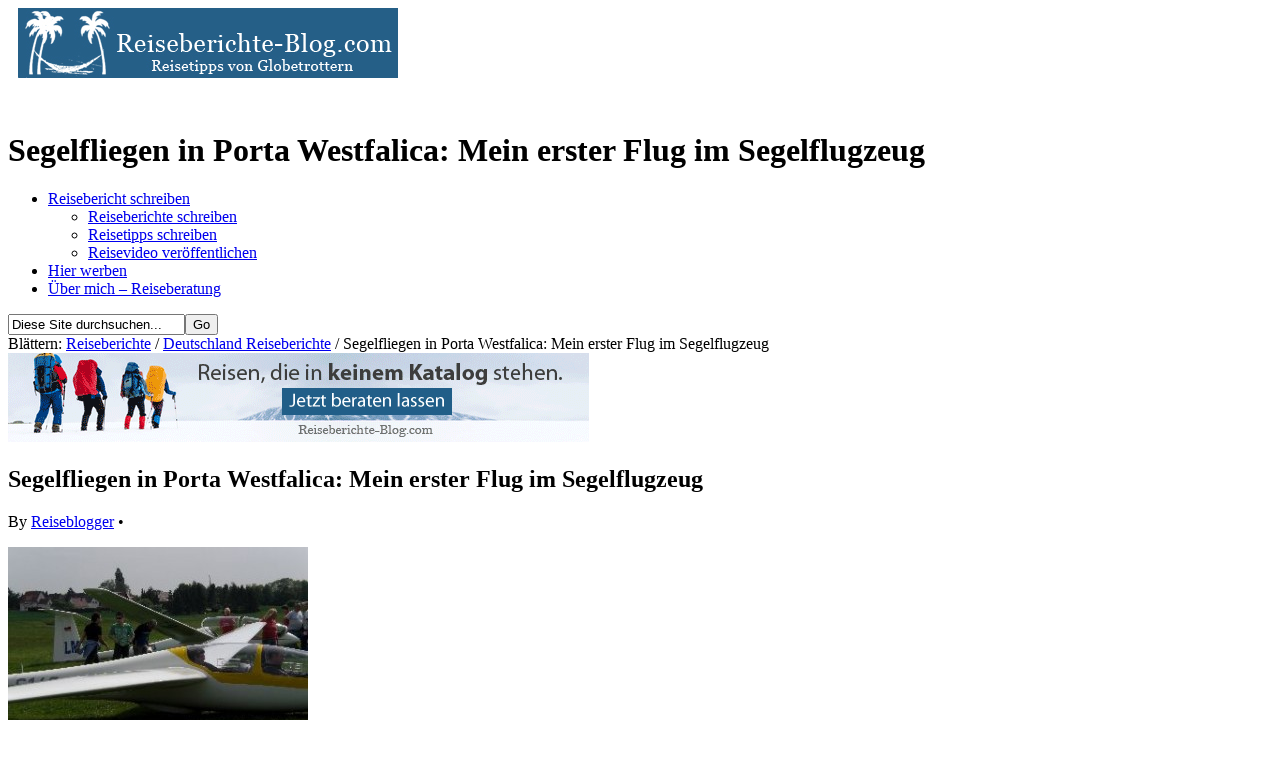

--- FILE ---
content_type: text/html; charset=UTF-8
request_url: http://www.reiseberichte-blog.com/segelfliegen-in-porta-westfalica-mein-erster-flug-im-segelflugzeug/
body_size: 18020
content:
<!DOCTYPE html PUBLIC "-//W3C//DTD XHTML 1.0 Strict//EN" "http://www.w3.org/TR/xhtml1/DTD/xhtml1-strict.dtd">
<html xmlns="http://www.w3.org/1999/xhtml" lang="de">
<head>
	<meta http-equiv="Content-Type" content="text/html; charset=UTF-8" />
		<meta name='robots' content='index, follow, max-image-preview:large, max-snippet:-1, max-video-preview:-1' />
	<style>img:is([sizes="auto" i], [sizes^="auto," i]) { contain-intrinsic-size: 3000px 1500px }</style>
	
            <script data-no-defer="1" data-ezscrex="false" data-cfasync="false" data-pagespeed-no-defer data-cookieconsent="ignore">
                var ctPublicFunctions = {"_ajax_nonce":"2a8a8b38c5","_rest_nonce":"d81e847a0b","_ajax_url":"\/wp-admin\/admin-ajax.php","_rest_url":"https:\/\/www.reiseberichte-blog.com\/wp-json\/","data__cookies_type":"native","data__ajax_type":"rest","data__bot_detector_enabled":0,"data__frontend_data_log_enabled":1,"cookiePrefix":"","wprocket_detected":false,"host_url":"www.reiseberichte-blog.com","text__ee_click_to_select":"Klicke, um die gesamten Daten auszuw\u00e4hlen","text__ee_original_email":"Die vollst\u00e4ndige Adresse lautet","text__ee_got_it":"Verstanden","text__ee_blocked":"Blockiert","text__ee_cannot_connect":"Kann keine Verbindung herstellen","text__ee_cannot_decode":"Kann E-Mail nicht dekodieren. Unbekannter Grund","text__ee_email_decoder":"CleanTalk E-Mail-Decoder","text__ee_wait_for_decoding":"Die Magie ist unterwegs!","text__ee_decoding_process":"Bitte warte einen Moment, w\u00e4hrend wir die Kontaktdaten entschl\u00fcsseln."}
            </script>
        
            <script data-no-defer="1" data-ezscrex="false" data-cfasync="false" data-pagespeed-no-defer data-cookieconsent="ignore">
                var ctPublic = {"_ajax_nonce":"2a8a8b38c5","settings__forms__check_internal":"0","settings__forms__check_external":"0","settings__forms__force_protection":0,"settings__forms__search_test":1,"settings__data__bot_detector_enabled":0,"settings__sfw__anti_crawler":0,"blog_home":"https:\/\/www.reiseberichte-blog.com\/","pixel__setting":"0","pixel__enabled":false,"pixel__url":null,"data__email_check_before_post":1,"data__email_check_exist_post":0,"data__cookies_type":"native","data__key_is_ok":true,"data__visible_fields_required":true,"wl_brandname":"Anti-Spam by CleanTalk","wl_brandname_short":"CleanTalk","ct_checkjs_key":983691261,"emailEncoderPassKey":"81b43a24d55935574a2d3013dca565c3","bot_detector_forms_excluded":"W10=","advancedCacheExists":false,"varnishCacheExists":false,"wc_ajax_add_to_cart":false}
            </script>
        
	<!-- This site is optimized with the Yoast SEO plugin v26.1 - https://yoast.com/wordpress/plugins/seo/ -->
	<title>Segelfliegen in Porta Westfalica: Mein erster Flug im Segelflugzeug</title>
	<meta name="description" content="Reisetipp zum Segelfliegen in Porta Westfalica mit dem Bericht zu meinem ersten Flug in einem Segelflugzeug." />
	<link rel="canonical" href="https://www.reiseberichte-blog.com/segelfliegen-in-porta-westfalica-mein-erster-flug-im-segelflugzeug/" />
	<meta property="og:locale" content="de_DE" />
	<meta property="og:type" content="article" />
	<meta property="og:title" content="Segelfliegen in Porta Westfalica: Mein erster Flug im Segelflugzeug" />
	<meta property="og:description" content="Reisetipp zum Segelfliegen in Porta Westfalica mit dem Bericht zu meinem ersten Flug in einem Segelflugzeug." />
	<meta property="og:url" content="https://www.reiseberichte-blog.com/segelfliegen-in-porta-westfalica-mein-erster-flug-im-segelflugzeug/" />
	<meta property="og:site_name" content="Reisetipps und Reiseinformationen" />
	<meta property="article:published_time" content="2009-05-10T11:41:08+00:00" />
	<meta property="article:modified_time" content="2014-01-13T14:32:14+00:00" />
	<meta property="og:image" content="https://www.reiseberichte-blog.com/wp-content/uploads/2009/05/segelflugplatz-300x225.jpg" />
	<meta name="author" content="Reiseblogger" />
	<meta name="twitter:label1" content="Verfasst von" />
	<meta name="twitter:data1" content="Reiseblogger" />
	<meta name="twitter:label2" content="Geschätzte Lesezeit" />
	<meta name="twitter:data2" content="3 Minuten" />
	<script type="application/ld+json" class="yoast-schema-graph">{"@context":"https://schema.org","@graph":[{"@type":"WebPage","@id":"https://www.reiseberichte-blog.com/segelfliegen-in-porta-westfalica-mein-erster-flug-im-segelflugzeug/","url":"https://www.reiseberichte-blog.com/segelfliegen-in-porta-westfalica-mein-erster-flug-im-segelflugzeug/","name":"Segelfliegen in Porta Westfalica: Mein erster Flug im Segelflugzeug","isPartOf":{"@id":"https://www.reiseberichte-blog.com/#website"},"primaryImageOfPage":{"@id":"https://www.reiseberichte-blog.com/segelfliegen-in-porta-westfalica-mein-erster-flug-im-segelflugzeug/#primaryimage"},"image":{"@id":"https://www.reiseberichte-blog.com/segelfliegen-in-porta-westfalica-mein-erster-flug-im-segelflugzeug/#primaryimage"},"thumbnailUrl":"https://www.reiseberichte-blog.com/wp-content/uploads/2009/05/segelflugplatz-300x225.jpg","datePublished":"2009-05-10T11:41:08+00:00","dateModified":"2014-01-13T14:32:14+00:00","author":{"@id":"https://www.reiseberichte-blog.com/#/schema/person/d78b51fd780c6911e6da89e988a3d264"},"description":"Reisetipp zum Segelfliegen in Porta Westfalica mit dem Bericht zu meinem ersten Flug in einem Segelflugzeug.","breadcrumb":{"@id":"https://www.reiseberichte-blog.com/segelfliegen-in-porta-westfalica-mein-erster-flug-im-segelflugzeug/#breadcrumb"},"inLanguage":"de","potentialAction":[{"@type":"ReadAction","target":["https://www.reiseberichte-blog.com/segelfliegen-in-porta-westfalica-mein-erster-flug-im-segelflugzeug/"]}]},{"@type":"ImageObject","inLanguage":"de","@id":"https://www.reiseberichte-blog.com/segelfliegen-in-porta-westfalica-mein-erster-flug-im-segelflugzeug/#primaryimage","url":"https://www.reiseberichte-blog.com/wp-content/uploads/2009/05/segelflugplatz.jpg","contentUrl":"https://www.reiseberichte-blog.com/wp-content/uploads/2009/05/segelflugplatz.jpg"},{"@type":"BreadcrumbList","@id":"https://www.reiseberichte-blog.com/segelfliegen-in-porta-westfalica-mein-erster-flug-im-segelflugzeug/#breadcrumb","itemListElement":[{"@type":"ListItem","position":1,"name":"Home","item":"https://www.reiseberichte-blog.com/"},{"@type":"ListItem","position":2,"name":"Segelfliegen in Porta Westfalica: Mein erster Flug im Segelflugzeug"}]},{"@type":"WebSite","@id":"https://www.reiseberichte-blog.com/#website","url":"https://www.reiseberichte-blog.com/","name":"Reisetipps und Reiseinformationen","description":"Reiseberichte und Reiseangebote für 100 % mehr Urlaub","potentialAction":[{"@type":"SearchAction","target":{"@type":"EntryPoint","urlTemplate":"https://www.reiseberichte-blog.com/?s={search_term_string}"},"query-input":{"@type":"PropertyValueSpecification","valueRequired":true,"valueName":"search_term_string"}}],"inLanguage":"de"},{"@type":"Person","@id":"https://www.reiseberichte-blog.com/#/schema/person/d78b51fd780c6911e6da89e988a3d264","name":"Reiseblogger","image":{"@type":"ImageObject","inLanguage":"de","@id":"https://www.reiseberichte-blog.com/#/schema/person/image/","url":"https://secure.gravatar.com/avatar/43e59308996a2f8d1ee5d395e61c749c?s=96&d=blank&r=g","contentUrl":"https://secure.gravatar.com/avatar/43e59308996a2f8d1ee5d395e61c749c?s=96&d=blank&r=g","caption":"Reiseblogger"},"description":"Neugier ist die Triebfeder für mein ausgeprägtes Interesse an Reisen. Fremde Kulturen zu erleben, interessante Menschen zu treffen und über den Tellerrand hinauszuschauen gehört für mich zu den schönsten Möglichkeiten das Leben zu genießen. Diese Erlebnisse und Erfahrungen mit anderen zu teilen und jedem interessierten Globetrotter und Urlauber die gleiche Möglichkeit anzubieten hat zum Reiseberichte-Blog.com geführt, den ich mit Engagement und auch etwas Stolz auf das bisher erreichte anbiete.","sameAs":["https://www.reiseberichte-blog.com"],"url":"https://www.reiseberichte-blog.com/author/dirk-boelsems/"}]}</script>
	<!-- / Yoast SEO plugin. -->


<link rel="alternate" type="application/rss+xml" title="Reisetipps und Reiseinformationen &raquo; Kommentar-Feed zu Segelfliegen in Porta Westfalica: Mein erster Flug im Segelflugzeug" href="https://www.reiseberichte-blog.com/segelfliegen-in-porta-westfalica-mein-erster-flug-im-segelflugzeug/feed/" />
		<!-- This site uses the Google Analytics by MonsterInsights plugin v9.8.0 - Using Analytics tracking - https://www.monsterinsights.com/ -->
		<!-- Note: MonsterInsights is not currently configured on this site. The site owner needs to authenticate with Google Analytics in the MonsterInsights settings panel. -->
					<!-- No tracking code set -->
				<!-- / Google Analytics by MonsterInsights -->
		<script type="text/javascript">
/* <![CDATA[ */
window._wpemojiSettings = {"baseUrl":"https:\/\/s.w.org\/images\/core\/emoji\/15.0.3\/72x72\/","ext":".png","svgUrl":"https:\/\/s.w.org\/images\/core\/emoji\/15.0.3\/svg\/","svgExt":".svg","source":{"concatemoji":"http:\/\/www.reiseberichte-blog.com\/wp-includes\/js\/wp-emoji-release.min.js?ver=6.7.4"}};
/*! This file is auto-generated */
!function(i,n){var o,s,e;function c(e){try{var t={supportTests:e,timestamp:(new Date).valueOf()};sessionStorage.setItem(o,JSON.stringify(t))}catch(e){}}function p(e,t,n){e.clearRect(0,0,e.canvas.width,e.canvas.height),e.fillText(t,0,0);var t=new Uint32Array(e.getImageData(0,0,e.canvas.width,e.canvas.height).data),r=(e.clearRect(0,0,e.canvas.width,e.canvas.height),e.fillText(n,0,0),new Uint32Array(e.getImageData(0,0,e.canvas.width,e.canvas.height).data));return t.every(function(e,t){return e===r[t]})}function u(e,t,n){switch(t){case"flag":return n(e,"\ud83c\udff3\ufe0f\u200d\u26a7\ufe0f","\ud83c\udff3\ufe0f\u200b\u26a7\ufe0f")?!1:!n(e,"\ud83c\uddfa\ud83c\uddf3","\ud83c\uddfa\u200b\ud83c\uddf3")&&!n(e,"\ud83c\udff4\udb40\udc67\udb40\udc62\udb40\udc65\udb40\udc6e\udb40\udc67\udb40\udc7f","\ud83c\udff4\u200b\udb40\udc67\u200b\udb40\udc62\u200b\udb40\udc65\u200b\udb40\udc6e\u200b\udb40\udc67\u200b\udb40\udc7f");case"emoji":return!n(e,"\ud83d\udc26\u200d\u2b1b","\ud83d\udc26\u200b\u2b1b")}return!1}function f(e,t,n){var r="undefined"!=typeof WorkerGlobalScope&&self instanceof WorkerGlobalScope?new OffscreenCanvas(300,150):i.createElement("canvas"),a=r.getContext("2d",{willReadFrequently:!0}),o=(a.textBaseline="top",a.font="600 32px Arial",{});return e.forEach(function(e){o[e]=t(a,e,n)}),o}function t(e){var t=i.createElement("script");t.src=e,t.defer=!0,i.head.appendChild(t)}"undefined"!=typeof Promise&&(o="wpEmojiSettingsSupports",s=["flag","emoji"],n.supports={everything:!0,everythingExceptFlag:!0},e=new Promise(function(e){i.addEventListener("DOMContentLoaded",e,{once:!0})}),new Promise(function(t){var n=function(){try{var e=JSON.parse(sessionStorage.getItem(o));if("object"==typeof e&&"number"==typeof e.timestamp&&(new Date).valueOf()<e.timestamp+604800&&"object"==typeof e.supportTests)return e.supportTests}catch(e){}return null}();if(!n){if("undefined"!=typeof Worker&&"undefined"!=typeof OffscreenCanvas&&"undefined"!=typeof URL&&URL.createObjectURL&&"undefined"!=typeof Blob)try{var e="postMessage("+f.toString()+"("+[JSON.stringify(s),u.toString(),p.toString()].join(",")+"));",r=new Blob([e],{type:"text/javascript"}),a=new Worker(URL.createObjectURL(r),{name:"wpTestEmojiSupports"});return void(a.onmessage=function(e){c(n=e.data),a.terminate(),t(n)})}catch(e){}c(n=f(s,u,p))}t(n)}).then(function(e){for(var t in e)n.supports[t]=e[t],n.supports.everything=n.supports.everything&&n.supports[t],"flag"!==t&&(n.supports.everythingExceptFlag=n.supports.everythingExceptFlag&&n.supports[t]);n.supports.everythingExceptFlag=n.supports.everythingExceptFlag&&!n.supports.flag,n.DOMReady=!1,n.readyCallback=function(){n.DOMReady=!0}}).then(function(){return e}).then(function(){var e;n.supports.everything||(n.readyCallback(),(e=n.source||{}).concatemoji?t(e.concatemoji):e.wpemoji&&e.twemoji&&(t(e.twemoji),t(e.wpemoji)))}))}((window,document),window._wpemojiSettings);
/* ]]> */
</script>
<link rel='stylesheet' id='validate-engine-css-css' href='http://www.reiseberichte-blog.com/wp-content/plugins/wysija-newsletters/css/validationEngine.jquery.css?ver=2.21' type='text/css' media='all' />
<style id='wp-emoji-styles-inline-css' type='text/css'>

	img.wp-smiley, img.emoji {
		display: inline !important;
		border: none !important;
		box-shadow: none !important;
		height: 1em !important;
		width: 1em !important;
		margin: 0 0.07em !important;
		vertical-align: -0.1em !important;
		background: none !important;
		padding: 0 !important;
	}
</style>
<link rel='stylesheet' id='wp-block-library-css' href='http://www.reiseberichte-blog.com/wp-includes/css/dist/block-library/style.min.css?ver=6.7.4' type='text/css' media='all' />
<style id='classic-theme-styles-inline-css' type='text/css'>
/*! This file is auto-generated */
.wp-block-button__link{color:#fff;background-color:#32373c;border-radius:9999px;box-shadow:none;text-decoration:none;padding:calc(.667em + 2px) calc(1.333em + 2px);font-size:1.125em}.wp-block-file__button{background:#32373c;color:#fff;text-decoration:none}
</style>
<style id='global-styles-inline-css' type='text/css'>
:root{--wp--preset--aspect-ratio--square: 1;--wp--preset--aspect-ratio--4-3: 4/3;--wp--preset--aspect-ratio--3-4: 3/4;--wp--preset--aspect-ratio--3-2: 3/2;--wp--preset--aspect-ratio--2-3: 2/3;--wp--preset--aspect-ratio--16-9: 16/9;--wp--preset--aspect-ratio--9-16: 9/16;--wp--preset--color--black: #000000;--wp--preset--color--cyan-bluish-gray: #abb8c3;--wp--preset--color--white: #ffffff;--wp--preset--color--pale-pink: #f78da7;--wp--preset--color--vivid-red: #cf2e2e;--wp--preset--color--luminous-vivid-orange: #ff6900;--wp--preset--color--luminous-vivid-amber: #fcb900;--wp--preset--color--light-green-cyan: #7bdcb5;--wp--preset--color--vivid-green-cyan: #00d084;--wp--preset--color--pale-cyan-blue: #8ed1fc;--wp--preset--color--vivid-cyan-blue: #0693e3;--wp--preset--color--vivid-purple: #9b51e0;--wp--preset--gradient--vivid-cyan-blue-to-vivid-purple: linear-gradient(135deg,rgba(6,147,227,1) 0%,rgb(155,81,224) 100%);--wp--preset--gradient--light-green-cyan-to-vivid-green-cyan: linear-gradient(135deg,rgb(122,220,180) 0%,rgb(0,208,130) 100%);--wp--preset--gradient--luminous-vivid-amber-to-luminous-vivid-orange: linear-gradient(135deg,rgba(252,185,0,1) 0%,rgba(255,105,0,1) 100%);--wp--preset--gradient--luminous-vivid-orange-to-vivid-red: linear-gradient(135deg,rgba(255,105,0,1) 0%,rgb(207,46,46) 100%);--wp--preset--gradient--very-light-gray-to-cyan-bluish-gray: linear-gradient(135deg,rgb(238,238,238) 0%,rgb(169,184,195) 100%);--wp--preset--gradient--cool-to-warm-spectrum: linear-gradient(135deg,rgb(74,234,220) 0%,rgb(151,120,209) 20%,rgb(207,42,186) 40%,rgb(238,44,130) 60%,rgb(251,105,98) 80%,rgb(254,248,76) 100%);--wp--preset--gradient--blush-light-purple: linear-gradient(135deg,rgb(255,206,236) 0%,rgb(152,150,240) 100%);--wp--preset--gradient--blush-bordeaux: linear-gradient(135deg,rgb(254,205,165) 0%,rgb(254,45,45) 50%,rgb(107,0,62) 100%);--wp--preset--gradient--luminous-dusk: linear-gradient(135deg,rgb(255,203,112) 0%,rgb(199,81,192) 50%,rgb(65,88,208) 100%);--wp--preset--gradient--pale-ocean: linear-gradient(135deg,rgb(255,245,203) 0%,rgb(182,227,212) 50%,rgb(51,167,181) 100%);--wp--preset--gradient--electric-grass: linear-gradient(135deg,rgb(202,248,128) 0%,rgb(113,206,126) 100%);--wp--preset--gradient--midnight: linear-gradient(135deg,rgb(2,3,129) 0%,rgb(40,116,252) 100%);--wp--preset--font-size--small: 13px;--wp--preset--font-size--medium: 20px;--wp--preset--font-size--large: 36px;--wp--preset--font-size--x-large: 42px;--wp--preset--spacing--20: 0.44rem;--wp--preset--spacing--30: 0.67rem;--wp--preset--spacing--40: 1rem;--wp--preset--spacing--50: 1.5rem;--wp--preset--spacing--60: 2.25rem;--wp--preset--spacing--70: 3.38rem;--wp--preset--spacing--80: 5.06rem;--wp--preset--shadow--natural: 6px 6px 9px rgba(0, 0, 0, 0.2);--wp--preset--shadow--deep: 12px 12px 50px rgba(0, 0, 0, 0.4);--wp--preset--shadow--sharp: 6px 6px 0px rgba(0, 0, 0, 0.2);--wp--preset--shadow--outlined: 6px 6px 0px -3px rgba(255, 255, 255, 1), 6px 6px rgba(0, 0, 0, 1);--wp--preset--shadow--crisp: 6px 6px 0px rgba(0, 0, 0, 1);}:where(.is-layout-flex){gap: 0.5em;}:where(.is-layout-grid){gap: 0.5em;}body .is-layout-flex{display: flex;}.is-layout-flex{flex-wrap: wrap;align-items: center;}.is-layout-flex > :is(*, div){margin: 0;}body .is-layout-grid{display: grid;}.is-layout-grid > :is(*, div){margin: 0;}:where(.wp-block-columns.is-layout-flex){gap: 2em;}:where(.wp-block-columns.is-layout-grid){gap: 2em;}:where(.wp-block-post-template.is-layout-flex){gap: 1.25em;}:where(.wp-block-post-template.is-layout-grid){gap: 1.25em;}.has-black-color{color: var(--wp--preset--color--black) !important;}.has-cyan-bluish-gray-color{color: var(--wp--preset--color--cyan-bluish-gray) !important;}.has-white-color{color: var(--wp--preset--color--white) !important;}.has-pale-pink-color{color: var(--wp--preset--color--pale-pink) !important;}.has-vivid-red-color{color: var(--wp--preset--color--vivid-red) !important;}.has-luminous-vivid-orange-color{color: var(--wp--preset--color--luminous-vivid-orange) !important;}.has-luminous-vivid-amber-color{color: var(--wp--preset--color--luminous-vivid-amber) !important;}.has-light-green-cyan-color{color: var(--wp--preset--color--light-green-cyan) !important;}.has-vivid-green-cyan-color{color: var(--wp--preset--color--vivid-green-cyan) !important;}.has-pale-cyan-blue-color{color: var(--wp--preset--color--pale-cyan-blue) !important;}.has-vivid-cyan-blue-color{color: var(--wp--preset--color--vivid-cyan-blue) !important;}.has-vivid-purple-color{color: var(--wp--preset--color--vivid-purple) !important;}.has-black-background-color{background-color: var(--wp--preset--color--black) !important;}.has-cyan-bluish-gray-background-color{background-color: var(--wp--preset--color--cyan-bluish-gray) !important;}.has-white-background-color{background-color: var(--wp--preset--color--white) !important;}.has-pale-pink-background-color{background-color: var(--wp--preset--color--pale-pink) !important;}.has-vivid-red-background-color{background-color: var(--wp--preset--color--vivid-red) !important;}.has-luminous-vivid-orange-background-color{background-color: var(--wp--preset--color--luminous-vivid-orange) !important;}.has-luminous-vivid-amber-background-color{background-color: var(--wp--preset--color--luminous-vivid-amber) !important;}.has-light-green-cyan-background-color{background-color: var(--wp--preset--color--light-green-cyan) !important;}.has-vivid-green-cyan-background-color{background-color: var(--wp--preset--color--vivid-green-cyan) !important;}.has-pale-cyan-blue-background-color{background-color: var(--wp--preset--color--pale-cyan-blue) !important;}.has-vivid-cyan-blue-background-color{background-color: var(--wp--preset--color--vivid-cyan-blue) !important;}.has-vivid-purple-background-color{background-color: var(--wp--preset--color--vivid-purple) !important;}.has-black-border-color{border-color: var(--wp--preset--color--black) !important;}.has-cyan-bluish-gray-border-color{border-color: var(--wp--preset--color--cyan-bluish-gray) !important;}.has-white-border-color{border-color: var(--wp--preset--color--white) !important;}.has-pale-pink-border-color{border-color: var(--wp--preset--color--pale-pink) !important;}.has-vivid-red-border-color{border-color: var(--wp--preset--color--vivid-red) !important;}.has-luminous-vivid-orange-border-color{border-color: var(--wp--preset--color--luminous-vivid-orange) !important;}.has-luminous-vivid-amber-border-color{border-color: var(--wp--preset--color--luminous-vivid-amber) !important;}.has-light-green-cyan-border-color{border-color: var(--wp--preset--color--light-green-cyan) !important;}.has-vivid-green-cyan-border-color{border-color: var(--wp--preset--color--vivid-green-cyan) !important;}.has-pale-cyan-blue-border-color{border-color: var(--wp--preset--color--pale-cyan-blue) !important;}.has-vivid-cyan-blue-border-color{border-color: var(--wp--preset--color--vivid-cyan-blue) !important;}.has-vivid-purple-border-color{border-color: var(--wp--preset--color--vivid-purple) !important;}.has-vivid-cyan-blue-to-vivid-purple-gradient-background{background: var(--wp--preset--gradient--vivid-cyan-blue-to-vivid-purple) !important;}.has-light-green-cyan-to-vivid-green-cyan-gradient-background{background: var(--wp--preset--gradient--light-green-cyan-to-vivid-green-cyan) !important;}.has-luminous-vivid-amber-to-luminous-vivid-orange-gradient-background{background: var(--wp--preset--gradient--luminous-vivid-amber-to-luminous-vivid-orange) !important;}.has-luminous-vivid-orange-to-vivid-red-gradient-background{background: var(--wp--preset--gradient--luminous-vivid-orange-to-vivid-red) !important;}.has-very-light-gray-to-cyan-bluish-gray-gradient-background{background: var(--wp--preset--gradient--very-light-gray-to-cyan-bluish-gray) !important;}.has-cool-to-warm-spectrum-gradient-background{background: var(--wp--preset--gradient--cool-to-warm-spectrum) !important;}.has-blush-light-purple-gradient-background{background: var(--wp--preset--gradient--blush-light-purple) !important;}.has-blush-bordeaux-gradient-background{background: var(--wp--preset--gradient--blush-bordeaux) !important;}.has-luminous-dusk-gradient-background{background: var(--wp--preset--gradient--luminous-dusk) !important;}.has-pale-ocean-gradient-background{background: var(--wp--preset--gradient--pale-ocean) !important;}.has-electric-grass-gradient-background{background: var(--wp--preset--gradient--electric-grass) !important;}.has-midnight-gradient-background{background: var(--wp--preset--gradient--midnight) !important;}.has-small-font-size{font-size: var(--wp--preset--font-size--small) !important;}.has-medium-font-size{font-size: var(--wp--preset--font-size--medium) !important;}.has-large-font-size{font-size: var(--wp--preset--font-size--large) !important;}.has-x-large-font-size{font-size: var(--wp--preset--font-size--x-large) !important;}
:where(.wp-block-post-template.is-layout-flex){gap: 1.25em;}:where(.wp-block-post-template.is-layout-grid){gap: 1.25em;}
:where(.wp-block-columns.is-layout-flex){gap: 2em;}:where(.wp-block-columns.is-layout-grid){gap: 2em;}
:root :where(.wp-block-pullquote){font-size: 1.5em;line-height: 1.6;}
</style>
<link rel='stylesheet' id='cleantalk-public-css-css' href='http://www.reiseberichte-blog.com/wp-content/plugins/cleantalk-spam-protect/css/cleantalk-public.min.css?ver=6.65_1759855765' type='text/css' media='all' />
<link rel='stylesheet' id='cleantalk-email-decoder-css-css' href='http://www.reiseberichte-blog.com/wp-content/plugins/cleantalk-spam-protect/css/cleantalk-email-decoder.min.css?ver=6.65_1759855765' type='text/css' media='all' />
<link rel='stylesheet' id='contact-form-7-css' href='http://www.reiseberichte-blog.com/wp-content/plugins/contact-form-7/includes/css/styles.css?ver=6.1.2' type='text/css' media='all' />
<link rel='stylesheet' id='kk-star-ratings-css' href='http://www.reiseberichte-blog.com/wp-content/plugins/kk-star-ratings/src/core/public/css/kk-star-ratings.min.css?ver=5.4.10.2' type='text/css' media='all' />
<link rel='stylesheet' id='wp-pagenavi-css' href='http://www.reiseberichte-blog.com/wp-content/plugins/wp-pagenavi/pagenavi-css.css?ver=2.70' type='text/css' media='all' />
<script type="text/javascript" src="http://www.reiseberichte-blog.com/wp-content/plugins/cleantalk-spam-protect/js/apbct-public-bundle_gathering.min.js?ver=6.65_1759855765" id="apbct-public-bundle_gathering.min-js-js"></script>
<link rel="https://api.w.org/" href="https://www.reiseberichte-blog.com/wp-json/" /><link rel="alternate" title="JSON" type="application/json" href="https://www.reiseberichte-blog.com/wp-json/wp/v2/posts/7578" /><link rel="EditURI" type="application/rsd+xml" title="RSD" href="https://www.reiseberichte-blog.com/xmlrpc.php?rsd" />
<meta name="generator" content="WordPress 6.7.4" />
<link rel='shortlink' href='http://wp.me/ptts9-1Ye' />
<link rel="alternate" title="oEmbed (JSON)" type="application/json+oembed" href="https://www.reiseberichte-blog.com/wp-json/oembed/1.0/embed?url=https%3A%2F%2Fwww.reiseberichte-blog.com%2Fsegelfliegen-in-porta-westfalica-mein-erster-flug-im-segelflugzeug%2F" />
<link rel="alternate" title="oEmbed (XML)" type="text/xml+oembed" href="https://www.reiseberichte-blog.com/wp-json/oembed/1.0/embed?url=https%3A%2F%2Fwww.reiseberichte-blog.com%2Fsegelfliegen-in-porta-westfalica-mein-erster-flug-im-segelflugzeug%2F&#038;format=xml" />
<meta name='wordpress_theme' content='Options 1.3' />
<link rel='alternate' type='application/rss+xml' title='RSS 2.0' href='https://www.reiseberichte-blog.com/feed/' />
<link rel='alternate' type='text/xml' title='RSS .92' href='https://www.reiseberichte-blog.com/feed/rss/' />
<link rel='alternate' type='application/atom+xml' title='Atom 0.3' href='https://www.reiseberichte-blog.com/feed/atom/' />
<link rel='pingback' href='http://www.reiseberichte-blog.com/xmlrpc.php' />
	<link rel="stylesheet" href="http://www.reiseberichte-blog.com/wp-content/themes/shadow/style.css" type="text/css" media="screen" />
	
</head>
<body>
	<div id="body-container">
		<div id="extra-container">
						<div id="header-container">
				<div id="header">
<div style="float:top; margin-left:0px; margin-right:0px; margin-top:0px; margin-bottom:50px;"><a href="https://www.reiseberichte-blog.com" title="Reiseberichte Blog mit Reisetipps und Reiseinformationen"><img src="http://www.reiseberichte-blog.com/wp-content/uploads/2013/07/reiseberichte-blog-logo.jpg" style="margin-left:10px; margin-right:0px; margin-top:0px; margin-bottom:0px; border:0px;" alt="Reiseberichte Blog mit Reisetipps und Reiseinformationen" width="380" height="70" border="0" /></a></div>
<h1 id="site-title"><span>Segelfliegen in Porta Westfalica: Mein erster Flug im Segelflugzeug</span></h1>					
				</div>
				<div style="float:right; margin-right:20px; width:300px; overflow: hidden; height:70px;" >
									</div>
							</div>
			<div id='navigation'>
		<ul id="nav" class="menu"><li id="menu-item-26376" class="menu-item menu-item-type-post_type menu-item-object-page menu-item-has-children menu-item-26376"><a href="https://www.reiseberichte-blog.com/reisebericht-schreiben/">Reisebericht schreiben</a>
<ul class="sub-menu">
	<li id="menu-item-26380" class="menu-item menu-item-type-post_type menu-item-object-page menu-item-26380"><a href="https://www.reiseberichte-blog.com/reisebericht-schreiben/reiseberichte-schreiben/">Reiseberichte schreiben</a></li>
	<li id="menu-item-26382" class="menu-item menu-item-type-post_type menu-item-object-page menu-item-26382"><a href="https://www.reiseberichte-blog.com/reisebericht-schreiben/reisetipps-schreiben/">Reisetipps schreiben</a></li>
	<li id="menu-item-26383" class="menu-item menu-item-type-post_type menu-item-object-page menu-item-26383"><a href="https://www.reiseberichte-blog.com/reisebericht-schreiben/reisevideo-veroeffentlichen/">Reisevideo veröffentlichen</a></li>
</ul>
</li>
<li id="menu-item-26386" class="menu-item menu-item-type-post_type menu-item-object-page menu-item-26386"><a href="https://www.reiseberichte-blog.com/hier-werben/">Hier werben</a></li>
<li id="menu-item-26388" class="menu-item menu-item-type-post_type menu-item-object-page menu-item-26388"><a href="https://www.reiseberichte-blog.com/about/">Über mich &#8211; Reiseberatung</a></li>
</ul>
		<div id='search'>
			<form method="get" id="searchform" action="https://www.reiseberichte-blog.com"><div><input class="search" type="text" name="s" id="s" tabindex="7" value="Diese Site durchsuchen..." onfocus="if(this.value==this.defaultValue)this.value='';" onblur="if(this.value=='')this.value=this.defaultValue;" /><input class="search-submit" name="submit" type="submit" id="search-submit" tabindex="8" value="Go" /></div></form>
		</div>
	</div>
			<div id="container">
	<div id="content" class="single left"><!-- 21.01.2026 22:00:01 -->

	<div class="breadcrumb section">
	Blättern:
		<a href="https://www.reiseberichte-blog.com" title="Reiseberichte">Reiseberichte</a> /	<a href="https://www.reiseberichte-blog.com/category/reiseberichte-europa/reiseberichte-deutschland/" rel="category tag">Deutschland Reiseberichte</a> / Segelfliegen in Porta Westfalica: Mein erster Flug im Segelflugzeug	</div>

<div style="width:590px; margin-bottom:10px;">
  

<!-- Begin AdServe code : banner:article1-0/1 -->
<a target='_blank' href='https://www.reiseberichte-blog.com/wp-content/plugins/wp-adserve/adclick.php?id=41' style='margin:0px;border:0px;'><img src='https://www.reiseberichte-blog.com/wp-content/uploads/2010/11/reiseberichte-blog-reiseberatung.gif' alt='Reiseberatung für individuelle Reisen' /></a>
<!-- End AdServe code -->

</div>


	<div class="post">
		<h2 class="post-title">
 Segelfliegen in Porta Westfalica: Mein erster Flug im Segelflugzeug		</h2>



		<p class="byline">
			By <a href="https://www.reiseberichte-blog.com/author/dirk-boelsems/" title="Beiträge von Reiseblogger" rel="author">Reiseblogger</a> &bull; 
			 
					</p>

		<div class="entry">
			
			<p><a href="https://www.reiseberichte-blog.com/wp-content/uploads/2009/05/segelflugplatz.jpg"><img fetchpriority="high" decoding="async" class="alignleft size-medium wp-image-7583" title="segelflugplatz" alt="" src="https://www.reiseberichte-blog.com/wp-content/uploads/2009/05/segelflugplatz-300x225.jpg" width="300" height="225" /></a>Heute habe ich wieder eine neue Erfahrung gemacht: Obwohl ich in Porta Westfalica aufgewachsen bin und ich schon eine Ewigkeit die vielen Segelflieger, Drachenflieger und Sportflieger beobachtet habe, hat es 40 Jahre gedauert, dieses tolle Angebot selber mal auszuprobieren.</p>
<p>Die Einladung zum Kennenlerntag der örtlichen Aero-Clubs Bad Oeynhausen / Löhne und Vlotho im Mindener Tageblatt habe ich mit meiner Tochter zum Anlass genommen, endlich mal unsere Flugsport begeisterten Nachbarn zu besuchen. Und was soll ich sagen&#8230;. KLASSE.</p>
<p>Das Wetter mit herrlichem Sonnenschein und bester Sicht sowie die vorhandene Thermik war für einen ersten Flugversuch wie geschaffen. Nach unserer kurzen Fahrt zum Flugplatz Vennebeck in Porta Westfalica habe ich für meine Tochter und mich für jeweils nur € 12,&#8211; pro Person einen Flug als Gast im Cockpit gebucht. Zunächst hat sich meine Tochter (9 Jahre) auf den Weg begeben und kam nach ca. 15 min mit einem strahlenden Lachen wieder auf die Erde zurück.</p>
<p><a href="https://www.reiseberichte-blog.com/wp-content/uploads/2009/05/cockpit-segelflugzeug.jpg"><img decoding="async" class="alignright size-medium wp-image-7584" title="cockpit-segelflugzeug" alt="" src="https://www.reiseberichte-blog.com/wp-content/uploads/2009/05/cockpit-segelflugzeug-300x225.jpg" width="300" height="225" /></a>Das machte ja Mut und deshalb gings gleich danach für mich ans Fliegen. Fallschirm anlegen, ein &#8222;letztes&#8220; Gespräch und Information zu Funktionen, Cockpit und Sicherheit und dann&#8230; Wirklich ein Erlebnis: Wir sind an einer Winde gestartet. Also ein Seil, das das Segelflugzeug bis auf ca. 300 m Höhe mit ca. 10 m Höhengewinn pro Sekunde befördert. Die Beschleunigung an der Winde liegt bei ca. 3-4 Sekunden auf etwa 100 km/h und erinnert irgendwie an eine Beschleunigung einer Achterbahn. Aber für alle die Achterbahnen ganz schlimm finden: Es ist nicht wirklich schlimm und nur die ersten 30 m kommen einem doch recht schnell vor.</p>
<div id="attachment_7585" style="width: 310px" class="wp-caption alignnone"><a href="https://www.reiseberichte-blog.com/wp-content/uploads/2009/05/grosser-weserbogen.jpg"><img decoding="async" aria-describedby="caption-attachment-7585" class="size-medium wp-image-7585" title="grosser-weserbogen" alt="Grosser Weserbogen" src="https://www.reiseberichte-blog.com/wp-content/uploads/2009/05/grosser-weserbogen-300x225.jpg" width="300" height="225" /></a><p id="caption-attachment-7585" class="wp-caption-text">Grosser Weserbogen</p></div>
<p>Nach dem ausklinken aus der Winde schraubten wir uns in einigen Kurven in einem schönen Aufwind höher und höher. Herrlich, wie ein Adler seine Heimat zu sehen.</p>
<div id="attachment_7586" style="width: 310px" class="wp-caption alignright"><a href="https://www.reiseberichte-blog.com/wp-content/uploads/2009/05/hoehenmesser.jpg"><img loading="lazy" decoding="async" aria-describedby="caption-attachment-7586" class="size-medium wp-image-7586" title="hoehenmesser" alt="370 m Hoehe" src="https://www.reiseberichte-blog.com/wp-content/uploads/2009/05/hoehenmesser-300x225.jpg" width="300" height="225" /></a><p id="caption-attachment-7586" class="wp-caption-text">370 m Hoehe</p></div>
<p>Der Große Weserbogen zog an uns gleich nach dem Start vorbei, wir folgten dem Wiehengebirge an der Wittekindsburg mit seiner Drachenflieger-Startrampe vorbei, flogen neben und zwischen den anderen Segelfliegern und Drachenfliegern weiter Richtung Kaiser Wilhelm Denkmal.</p>
<div id="attachment_7588" style="width: 310px" class="wp-caption alignnone"><a href="https://www.reiseberichte-blog.com/wp-content/uploads/2009/05/kaiser-wilhelm-denkmal.jpg"><img loading="lazy" decoding="async" aria-describedby="caption-attachment-7588" class="size-medium wp-image-7588" title="kaiser-wilhelm-denkmal" alt="Kaiser Wilhelm Denkmal" src="https://www.reiseberichte-blog.com/wp-content/uploads/2009/05/kaiser-wilhelm-denkmal-300x225.jpg" width="300" height="225" /></a><p id="caption-attachment-7588" class="wp-caption-text">Kaiser Wilhelm Denkmal</p></div>
<p><a href="https://www.reiseberichte-blog.com/wp-content/uploads/2009/05/segelflugzeugpilot.jpg"><img loading="lazy" decoding="async" class="alignleft size-medium wp-image-7587" title="segelflugzeugpilot" alt="" src="https://www.reiseberichte-blog.com/wp-content/uploads/2009/05/segelflugzeugpilot-300x225.jpg" width="300" height="225" /></a></p>
<p>Über der Weser also quasi direkt im Herzen der Porta Westfalica wo das Wiehengebirge und das Wesergebirge aufeinander treffen und durch die Weser geteilt werden flogen wir in einer weiten Rechtskurve wieder Richtung Flugplatz in Vennebeck.<a href="https://www.reiseberichte-blog.com/wp-content/uploads/2009/05/landeanflug-porta-westfalica-vennebeck.jpg"><img loading="lazy" decoding="async" class="alignright size-medium wp-image-7589" title="landeanflug-porta-westfalica-vennebeck" alt="" src="https://www.reiseberichte-blog.com/wp-content/uploads/2009/05/landeanflug-porta-westfalica-vennebeck-300x225.jpg" width="300" height="225" /></a></p>
<p>Die Thermik hätte uns noch für Stunden im Himmel halten können aber leider wollten auch andere dieses einmalige Erlebnis für sich erfahren. Mein Fazit: Warum habe ich das nicht schon viel frührer gemacht? Toll. Die Club Mitglieder habe alle einen sehr netten und unkomplizierten Eindruck gemacht und das darf man ja gar nicht sagen&#8230;.. Der Segelflugsport ist zumindest bei uns vergleichsweise günstig.</p>
<p><a href="https://www.reiseberichte-blog.com/wp-content/uploads/2009/05/landung-vennebeck-flugplatz.jpg"><img loading="lazy" decoding="async" class="alignleft size-medium wp-image-7590" title="landung-vennebeck-flugplatz" alt="" src="https://www.reiseberichte-blog.com/wp-content/uploads/2009/05/landung-vennebeck-flugplatz-300x225.jpg" width="300" height="225" /></a>Für nur € 40,&#8211; pro Monat Mitgliedsbeitrag und einer kleinen Gebühr von ca. € 6,&#8211; pro Start (so kommt man auf etwa € 100,&#8211; all inkl. pro Monat) kann man das Segelfliegen lernen und mit den Clubkameraden so oft man will den Flugzeugpark nutzen. So kann man nach ca. 40 Starts und Landungen mit Fluglehrer seinen ersten Alleinflug machen. In Kombination mit der theoretischen Ausbildung, die meistens über die flugfreie Zeit im Winter absolviert wird, hat man als halbwegs engagierter Flugschüler nach einem Jahr und vielen tollen Flügen seinen offiziellen Flugschein. Damit darf man dann auch andere Menschen mitnehmen und natürlich auch andere Flugplätze anfliegen.</p>
<p>Und was auch sehr schön ist: Kinder dürfen ab 14 Jahre mit Ausnahmegenehmigung ab 13 Jahre selber das Fliegen lernen und vorher schon (sofern die Beine lang genug sind) mit den Treckern die Segelflugzeuge zur Startposition schleppen oder mit dem Auto das Schleppwindenseil an den Start fahren. Sie können sich sicherlich vorstellen das das der ganz große Spaß für die ganze Familie sein kann. Also meine Tochter würde schon wegen dem Trekkerfahren gerne wiederkommen. Und wissen Sie was? Wahrscheinlich fliege ich am Ende diesen Sommers das erste Mal allein&#8230; Sie werden es erfahren!</p>


<div class="kk-star-ratings kksr-auto kksr-align-right kksr-valign-bottom"
    data-payload='{&quot;align&quot;:&quot;right&quot;,&quot;id&quot;:&quot;7578&quot;,&quot;slug&quot;:&quot;default&quot;,&quot;valign&quot;:&quot;bottom&quot;,&quot;ignore&quot;:&quot;&quot;,&quot;reference&quot;:&quot;auto&quot;,&quot;class&quot;:&quot;&quot;,&quot;count&quot;:&quot;0&quot;,&quot;legendonly&quot;:&quot;&quot;,&quot;readonly&quot;:&quot;&quot;,&quot;score&quot;:&quot;0&quot;,&quot;starsonly&quot;:&quot;&quot;,&quot;best&quot;:&quot;5&quot;,&quot;gap&quot;:&quot;5&quot;,&quot;greet&quot;:&quot;Rate this post&quot;,&quot;legend&quot;:&quot;0\/5 - (0 votes)&quot;,&quot;size&quot;:&quot;24&quot;,&quot;title&quot;:&quot;Segelfliegen in Porta Westfalica: Mein erster Flug im Segelflugzeug&quot;,&quot;width&quot;:&quot;0&quot;,&quot;_legend&quot;:&quot;{score}\/{best} - ({count} {votes})&quot;,&quot;font_factor&quot;:&quot;1.25&quot;}'>
            
<div class="kksr-stars">
    
<div class="kksr-stars-inactive">
            <div class="kksr-star" data-star="1" style="padding-right: 5px">
            

<div class="kksr-icon" style="width: 24px; height: 24px;"></div>
        </div>
            <div class="kksr-star" data-star="2" style="padding-right: 5px">
            

<div class="kksr-icon" style="width: 24px; height: 24px;"></div>
        </div>
            <div class="kksr-star" data-star="3" style="padding-right: 5px">
            

<div class="kksr-icon" style="width: 24px; height: 24px;"></div>
        </div>
            <div class="kksr-star" data-star="4" style="padding-right: 5px">
            

<div class="kksr-icon" style="width: 24px; height: 24px;"></div>
        </div>
            <div class="kksr-star" data-star="5" style="padding-right: 5px">
            

<div class="kksr-icon" style="width: 24px; height: 24px;"></div>
        </div>
    </div>
    
<div class="kksr-stars-active" style="width: 0px;">
            <div class="kksr-star" style="padding-right: 5px">
            

<div class="kksr-icon" style="width: 24px; height: 24px;"></div>
        </div>
            <div class="kksr-star" style="padding-right: 5px">
            

<div class="kksr-icon" style="width: 24px; height: 24px;"></div>
        </div>
            <div class="kksr-star" style="padding-right: 5px">
            

<div class="kksr-icon" style="width: 24px; height: 24px;"></div>
        </div>
            <div class="kksr-star" style="padding-right: 5px">
            

<div class="kksr-icon" style="width: 24px; height: 24px;"></div>
        </div>
            <div class="kksr-star" style="padding-right: 5px">
            

<div class="kksr-icon" style="width: 24px; height: 24px;"></div>
        </div>
    </div>
</div>
                

<div class="kksr-legend" style="font-size: 19.2px;">
            <span class="kksr-muted">Rate this post</span>
    </div>
    </div>

					</div>

		<div class="post-meta-data">
<p>
<p>
<p>
<p style="text-align: center;"><a href="http://www.reiseberichte-blog.com/about/"rel="nofollow"><span style="color: #255f88;"><span style="font-size: medium;"><strong>Lust diese Reise selbst zu erleben? </strong></span></span> <span style="color: #255f88;"><span style="font-size: medium;"><strong>Hier klicken</strong></span></span></a></p>  

<p>

<iframe src="http://www.facebook.com/plugins/like.php?href=http%3A%2F%2Fwww.reiseberichte-blog.com&amp;layout=standard&amp;show_faces=true&amp;width=450&amp;action=like&amp;colorscheme=light&amp;height=80" scrolling="no" frameborder="0" style="border:none; overflow:hidden; width:450px; height:80px;" allowTransparency="true"></iframe><br />
                        
                                
				<span class="categories">Categories:  <a href="https://www.reiseberichte-blog.com/category/reiseberichte-europa/reiseberichte-deutschland/" rel="category tag">Deutschland Reiseberichte</a></span>
				<br />
				<span class="tags">Tags:  <a href="https://www.reiseberichte-blog.com/tag/flugsport/" rel="tag">Flugsport</a>, <a href="https://www.reiseberichte-blog.com/tag/segelfliegen/" rel="tag">Segelfliegen</a>, <a href="https://www.reiseberichte-blog.com/tag/segelfliegen-porta-westfalica/" rel="tag">Segelfliegen Porta Westfalica</a>, <a href="https://www.reiseberichte-blog.com/tag/segelfugzeug/" rel="tag">Segelfugzeug</a>, <a href="https://www.reiseberichte-blog.com/tag/urlaub/" rel="tag">Urlaub</a>, <a href="https://www.reiseberichte-blog.com/tag/urlaubsfotos/" rel="tag">urlaubsfotos</a></span>
			</p>

	</div>
	</div>

		<div id="author-box" class="section">
		<h3 class="section-header">Über den Autor</h3>
		Error: Unable to create directory uploads/2026/01. Is its parent directory writable by the server?		<h4><a href="https://www.reiseberichte-blog.com/author/dirk-boelsems/" title="Beiträge von Reiseblogger" rel="author">Reiseblogger</a></h4>
		Neugier ist die Triebfeder für mein ausgeprägtes Interesse an Reisen. Fremde Kulturen zu erleben, interessante Menschen zu treffen und über den Tellerrand hinauszuschauen gehört für mich zu den schönsten Möglichkeiten das Leben zu genießen. Diese Erlebnisse und Erfahrungen mit anderen zu teilen und jedem interessierten Globetrotter und Urlauber die gleiche Möglichkeit anzubieten hat zum Reiseberichte-Blog.com geführt, den ich mit Engagement und auch etwas Stolz auf das bisher erreichte anbiete.	</div>
<div id="related" class="section"><h3 class="section-header">Verwandte Beiträge</h3><ul class="related"><ul><li><a href="https://www.reiseberichte-blog.com/schueler-sprachreise-nach-england-eastbourne-erfahrungsbericht/" rel="bookmark" title="">Schüler-Sprachreise nach England &#8211; Eastbourne &#8211; Erfahrungsbericht</a><br /><p style="text-align: justify; padding-top:4px; padding-bottom:4px;"><a href="https://www.reiseberichte-blog.com/schueler-sprachreise-nach-england-eastbourne-erfahrungsbericht/"><img src="" alt="" title="Schüler-Sprachreise nach England &#8211; Eastbourne &#8211; Erfahrungsbericht" width="76" height="76" style="float:left; margin-left:0px; margin-right:8px; margin-top:0px; margin-bottom:0px;" border="0" /></a>Unsere Tochter (15 Jahre) war im August 2009 für 3 Wochen mit einer renomierten deutschen Gesellschaft (Name teile ich auf Anfrage mit) auf Schülersprachreise in Eastbourne. Die Erfahrung damit ist: &#8222;ausser Spesen nichts gewesen&#8220;. Die 3 Wochen haben mit Taschengeld ca. 2.000 Euro gekostet.

Mail der Tochter Beginn: 
„….Allerdings lern ich hier ueberhaupt kein Englisch. Die ...</p></li>

<li><a href="https://www.reiseberichte-blog.com/sprachreise-malta-englisch-wenn-ihr-euch-was-gutes-tun-wollt/" rel="bookmark" title="">Sprachreise Malta Englisch &#8211; wenn Ihr euch was gutes tun wollt</a><br /><p style="text-align: justify; padding-top:4px; padding-bottom:4px;"><a href="https://www.reiseberichte-blog.com/sprachreise-malta-englisch-wenn-ihr-euch-was-gutes-tun-wollt/"><img src="https://www.reiseberichte-blog.com/wp-content/uploads/2021/07/2018-03-18-12.13.03-300x225.jpg" alt="Hafen Marsaxlokk Englisch Sprachreise Malta" title="Sprachreise Malta Englisch &#8211; wenn Ihr euch was gutes tun wollt" width="76" height="76" style="float:left; margin-left:0px; margin-right:8px; margin-top:0px; margin-bottom:0px;" border="0" /></a>Weil es mir zusteht, habe ich schon immer gerne Bildungsurlaub wahrgenommen. Ich war also schon auf vielen Fortbildungsseminaren in ganz Deutschland, das letzte in Leipzig (sehr schön übrigens!). Nach einigen Jahren kennt man ja auch schon das ein oder andere Gesicht.  Zufällig zeitgleich, wo einige dieser bekannten Gesichter langsam vor der Rente standen, lag mir ...</p></li>

<li><a href="https://www.reiseberichte-blog.com/mein-schueleraustausch-angers-ein-jahr-frankreich/" rel="bookmark" title="">Mein Schüleraustausch in Angers &#8211; ein Jahr in Frankreich!</a><br /><p style="text-align: justify; padding-top:4px; padding-bottom:4px;"><a href="https://www.reiseberichte-blog.com/mein-schueleraustausch-angers-ein-jahr-frankreich/"><img src="https://www.reiseberichte-blog.com/wp-content/uploads/2014/05/Angers-Schueleraustausch-300x225.jpg" alt="Angers" title="Mein Schüleraustausch in Angers &#8211; ein Jahr in Frankreich!" width="76" height="76" style="float:left; margin-left:0px; margin-right:8px; margin-top:0px; margin-bottom:0px;" border="0" /></a>Es ging los: Am 31. August 2012 startete ein Flugzeug um 7:20 morgens von Düsseldorf nach Paris. In diesem Flugzeug saßen eine Gruppe von Jugendlichen, darunter auch ich, die ihr Auslandsjahr in Frankreich antraten. Ein Jahr lang eine andere Kultur, eine andere Sprache und neue Menschen kennenlernen, das waren meine Erwartungen. Diese haben sich voll ...</p></li>

<li><a href="https://www.reiseberichte-blog.com/motorrad-reise-nach-griechenland-unser-erster-kreta-urlaub/" rel="bookmark" title="">Motorrad-Reise nach Griechenland. Unser erster Kreta-Urlaub</a><br /><p style="text-align: justify; padding-top:4px; padding-bottom:4px;"><a href="https://www.reiseberichte-blog.com/motorrad-reise-nach-griechenland-unser-erster-kreta-urlaub/"><img src="https://www.reiseberichte-blog.com/wp-content/uploads/2009/02/bike-men-lady-kreta-300x224.jpg" alt="Motorrad-Reise Kreta" title="Motorrad-Reise nach Griechenland. Unser erster Kreta-Urlaub" width="76" height="76" style="float:left; margin-left:0px; margin-right:8px; margin-top:0px; margin-bottom:0px;" border="0" /></a>
Motorrad-Reise Kreta
Vor der Reise hatten wir soviele Fragen und nun ist unser Motorradurlaub schon leider wieder zu Ende. Zum Glück bekamen wir einen Tipp von Freunden die mit www.nicebike.de schon auf Mallorca waren. Nach einer guten Beratung ging es nun endlich los. Während des ca. 3 stündigen Fluges fragten wir uns ob wir wohl wie versprochen abgeholt werden? Nach der Landung bei besten ...</p></li>
</ul><!-- Similar Posts took 86.930 ms --></ul></div>

	<div id="comments-template">


	<h3 id="comments">
		2 Reaktionen 
		bis &#8220; Segelfliegen in Porta Westfalica: Mein erster Flug im Segelflugzeug &#8221;
	</h3>

	<ol class="commentlist">
	
		<li class="alt" id="comment-4792">

							<a href="https://www.reiseberichte-blog.com" rel="nofollow" title="Dirk Boelsems">
			
				
				<img alt='' src='https://secure.gravatar.com/avatar/895cc44755d7a858773dd8b2cb01352c?s=80&#038;d=wavatar&#038;r=g' srcset='https://secure.gravatar.com/avatar/895cc44755d7a858773dd8b2cb01352c?s=160&#038;d=wavatar&#038;r=g 2x' class='avatar avatar-80 photo' height='80' width='80' loading='lazy' decoding='async'/>
			</a>
			<div class="comment-meta-data">
				<a href="https://www.reiseberichte-blog.com" class="url" rel="ugc">Dirk Boelsems</a> 

				<a class="time" href="#comment-4792" title="">
					Sep. 8th, 2009 
					at 10:18 a.m.				</a>

				
							</div>

			<div class="comment-text">
				<p>Hallo liebe Reiseberichte-Blog.com Leser&#8230;</p>
<p>Meine Begeisterung für das Segelfliegen haben sie wohl bemerkt. Und nun darf ich wie angekündigt und mit einem gewissen Stolz sagen: Ich habe meinen ersten Alleinflug am 30.8.2009 an einem schönen Sonntag Nachmittag erfolgreich geschafft. Seither bin ich natürlich noch mehrmals alleine geflogen. Aber: Der erste Alleinflug ist schon etwas besonderes. Zugegeben&#8230; Das Herz schlug mir für einen kurzen Moment bis zum Hals und die Anspannung war deutlich zu spüren. Aber dann&#8230; klasse, toll, super und erleichtert. Kann ich nur jedem empfehlen. Also selbst mal versuchen!!!</p>
			</div>
		</li>

			
		<li class="" id="comment-9989">

							<a href="https://www.reiseberichte-blog.com" rel="nofollow" title="Reiseblogger">
			
				
				<img alt='' src='https://secure.gravatar.com/avatar/895cc44755d7a858773dd8b2cb01352c?s=80&#038;d=wavatar&#038;r=g' srcset='https://secure.gravatar.com/avatar/895cc44755d7a858773dd8b2cb01352c?s=160&#038;d=wavatar&#038;r=g 2x' class='avatar avatar-80 photo' height='80' width='80' loading='lazy' decoding='async'/>
			</a>
			<div class="comment-meta-data">
				<a href="https://www.reiseberichte-blog.com" class="url" rel="ugc">Reiseblogger</a> 

				<a class="time" href="#comment-9989" title="">
					Sep. 20th, 2010 
					at 10:37 a.m.				</a>

				
							</div>

			<div class="comment-text">
				<p>Hallo liebe Reiseberichte-Blog.com Leser&#8230;</p>
<p>es ist vollbracht&#8230;. Nach viel Theorie und kleinen praktischen Zwischenprüfungen habe ich am 18.09.2010 meine praktische Luftfahrerprüfung für Segelflugzeugführer erfolgreich abgeschlossen. Ich warte nur noch auf die Post mit der meine Pilotenlizenz in den nächsten Tagen kommen sollte. Demnächst werde ich dann auch selbst Gäste mitnehmen dürfen und natürlich in Lufträume aufbrechen, wo noch nie vorher ein Mensch gewesen ist&#8230;:-) Na ja, zumindest ich selbst noch nicht.</p>
			</div>
		</li>

				</ol>


	<h3 id="respond">Hinterlassen Sie eine Antwort</h3>

			<p>Sie müssen  <a href="https://www.reiseberichte-blog.com/wp-login.php?redirect_to=https://www.reiseberichte-blog.com/segelfliegen-in-porta-westfalica-mein-erster-flug-im-segelflugzeug/"> angemeldet sein,</a>  um einen Kommentar abgeben zu können.</p>

	</div>
<div style="width:590px; margin-bottom:10px;">
  </div>

	<div class="navigation-links section">
		<span class="previous">&laquo; <a href="https://www.reiseberichte-blog.com/reisebericht-afrika-safari-in-botswana/" rel="prev">Wirklichkeit oder Traum</a></span>
		<span class="next"> <a href="https://www.reiseberichte-blog.com/studieren-in-daenemark-ein-studium-in-skandinavien-als-karrieresprungbrett/" rel="next">Studieren in Dänemark &#8211; Ein Studium in Skandinavien als Karrieresprungbrett</a> &raquo;</span>
	</div>

	

<!-- 21.01.2026 22:00:01 -->
		</div>

		

	<div id='sidebar' class='right'>

		
	<div class="menu"><h2 class="section-header">Kategorien</h2><!-- Folding Category List (FoCaL) v2.0.5 for Wordpress by Tim Trott --><ul class="FoldingCategoryList nodeLevel0" id="focalist_focalnav"><li class="haschildren" id="cat-13"><a  href="https://www.reiseberichte-blog.com/category/reiseberichte-afrika/"  >Afrika Reiseberichte</a> (221)</li><li class="haschildren" id="cat-14"><a  href="https://www.reiseberichte-blog.com/category/reiseberichte-asien/"  >Asien Reiseberichte</a> (195)</li><li class="haschildren selectedparent" id="cat-1"><a  href="https://www.reiseberichte-blog.com/category/reiseberichte-europa/"  >Europa Reiseberichte</a> (283)<ul class="nodeLevel1"><li class="nochildren" id="cat-32"><a  href="https://www.reiseberichte-blog.com/category/reiseberichte-europa/reiseberichte-belgien/"  >Belgien Reiseberichte</a> (1)</li><li class="nochildren" id="cat-68"><a  href="https://www.reiseberichte-blog.com/category/reiseberichte-europa/reiseberichte-daenemark/"  >Dänemark Reiseberichte</a> (2)</li><li class="selected nochildren" id="cat-34"><a  href="https://www.reiseberichte-blog.com/category/reiseberichte-europa/reiseberichte-deutschland/"  class="focalLinkSelected" >Deutschland Reiseberichte</a> (29)</li><li class="nochildren" id="cat-36"><a  href="https://www.reiseberichte-blog.com/category/reiseberichte-europa/reiseberichte-england/"  >England Reiseberichte</a> (24)</li><li class="nochildren" id="cat-71"><a  href="https://www.reiseberichte-blog.com/category/reiseberichte-europa/reiseberichte-finnland/"  >Finnland Reiseberichte</a> (1)</li><li class="nochildren" id="cat-38"><a  href="https://www.reiseberichte-blog.com/category/reiseberichte-europa/reiseberichte-frankreich/"  >Frankreich Reiseberichte</a> (23)</li><li class="nochildren" id="cat-51"><a  href="https://www.reiseberichte-blog.com/category/reiseberichte-europa/reiseberichte-griechenland/"  >Griechenland Reiseberichte</a> (8)</li><li class="nochildren" id="cat-40"><a  href="https://www.reiseberichte-blog.com/category/reiseberichte-europa/reiseberichte-irland/"  >Irland Reiseberichte</a> (9)</li><li class="nochildren" id="cat-455"><a  href="https://www.reiseberichte-blog.com/category/reiseberichte-europa/island-reisetipps/"  >Island Reiseberichte</a> (8)</li><li class="nochildren" id="cat-53"><a  href="https://www.reiseberichte-blog.com/category/reiseberichte-europa/reiseberichte-italien/"  >Italien Reiseberichte</a> (26)</li><li class="nochildren" id="cat-368"><a  href="https://www.reiseberichte-blog.com/category/reiseberichte-europa/kroatien-reiseberichte/"  >Kroatien Reiseberichte</a> (5)</li><li class="nochildren" id="cat-481"><a  href="https://www.reiseberichte-blog.com/category/reiseberichte-europa/lettland-reiseinformationen/"  >Lettland Reiseberichte</a> (1)</li><li class="nochildren" id="cat-4818"><a  href="https://www.reiseberichte-blog.com/category/reiseberichte-europa/malta-urlaub/"  >Malta Reiseberichte</a> (7)</li><li class="nochildren" id="cat-42"><a  href="https://www.reiseberichte-blog.com/category/reiseberichte-europa/reiseberichte-niederlande/"  >Niederlande Reiseberichte</a> (4)</li><li class="nochildren" id="cat-73"><a  href="https://www.reiseberichte-blog.com/category/reiseberichte-europa/reiseberichte-norwegen/"  >Norwegen Reiseberichte</a> (3)</li><li class="nochildren" id="cat-45"><a  href="https://www.reiseberichte-blog.com/category/reiseberichte-europa/reiseberichte-oesterreich/"  >Österreich Reiseberichte</a> (21)</li><li class="nochildren" id="cat-1373"><a  href="https://www.reiseberichte-blog.com/category/reiseberichte-europa/polen-reiseberichte/"  >Polen Reiseberichte</a> (1)</li><li class="nochildren" id="cat-56"><a  href="https://www.reiseberichte-blog.com/category/reiseberichte-europa/reiseberichte-portugal/"  >Portugal Reiseberichte</a> (15)</li><li class="nochildren" id="cat-4158"><a  href="https://www.reiseberichte-blog.com/category/reiseberichte-europa/rumaenien-reiseberichte/"  >Rumänien Reiseberichte</a> (2)</li><li class="nochildren" id="cat-60"><a  href="https://www.reiseberichte-blog.com/category/reiseberichte-europa/reiseberichte-russland/"  >Russland Reiseberichte</a> (16)</li><li class="nochildren" id="cat-47"><a  href="https://www.reiseberichte-blog.com/category/reiseberichte-europa/reiseberichte-schottland/"  >Schottland Reiseberichte</a> (3)</li><li class="nochildren" id="cat-75"><a  href="https://www.reiseberichte-blog.com/category/reiseberichte-europa/reiseberichte-schweden/"  >Schweden Reiseberichte</a> (4)</li><li class="nochildren" id="cat-49"><a  href="https://www.reiseberichte-blog.com/category/reiseberichte-europa/reiseberichte-schweiz/"  >Schweiz Reiseberichte</a> (4)</li><li class="nochildren" id="cat-58"><a  href="https://www.reiseberichte-blog.com/category/reiseberichte-europa/reiseberichte-spanien/"  >Spanien Reiseberichte</a> (53)</li><li class="nochildren" id="cat-63"><a  href="https://www.reiseberichte-blog.com/category/reiseberichte-europa/reiseberichte-tschechien/"  >Tschechien Reiseberichte</a> (2)</li><li class="nochildren" id="cat-65"><a  href="https://www.reiseberichte-blog.com/category/reiseberichte-europa/reiseberichte-tuerkei/"  >Türkei Reiseberichte</a> (9)</li><li class="nochildren" id="cat-4264"><a  href="https://www.reiseberichte-blog.com/category/reiseberichte-europa/ukraine-reiseberichte/"  >Ukraine Reiseberichte</a> (2)</li><li class="nochildren" id="cat-1676"><a  href="https://www.reiseberichte-blog.com/category/reiseberichte-europa/ungarn-reiseberichte/"  >Ungarn Reiseberichte</a> (3)</li></ul></li><li class="haschildren" id="cat-19"><a  href="https://www.reiseberichte-blog.com/category/reiseberichte-karibik-bahamas-bermuda/"  >Karibik Reiseberichte</a> (30)</li><li class="haschildren" id="cat-823"><a  href="https://www.reiseberichte-blog.com/category/kreuzfahrten-schiffsreisen/"  >Kreuzfahrten Schiffsreisen Reiseberichte</a> (40)</li><li class="haschildren" id="cat-18"><a  href="https://www.reiseberichte-blog.com/category/reiseberichte-lateinamerika/"  >Lateinamerika Südamerika Reiseberichte</a> (105)</li><li class="haschildren" id="cat-16"><a  href="https://www.reiseberichte-blog.com/category/reiseberichte-naher-osten/"  >Naher Mittlerer Osten Reiseberichte</a> (28)</li><li class="haschildren" id="cat-17"><a  href="https://www.reiseberichte-blog.com/category/reiseberichte-nordamerika/"  >Nordamerika Reiseberichte</a> (100)</li><li class="haschildren" id="cat-15"><a  href="https://www.reiseberichte-blog.com/category/reiseberichte-australien-neuseeland-ozeanien/"  >Ozeanien Reiseberichte</a> (32)</li><li class="haschildren" id="cat-934"><a  href="https://www.reiseberichte-blog.com/category/reiseangebote-urlaubsangebote/"  >Reiseangebote Urlaubsangebote</a> (293)</li><li class="nochildren" id="cat-862"><a  href="https://www.reiseberichte-blog.com/category/reiseinfo-reise-know-how/"  >Reiseinfo Reise Know-How</a> (37)</li><li class="nochildren" id="cat-2308"><a  href="https://www.reiseberichte-blog.com/category/studium-praktikum-ausbildung-ausland/"  >Studium Praktikum Ausbildung Ausland</a> (10)</li></ul></div><div class="menu"><h2 class="section-header">An/Abmelden</h2>			<ul>
			<li><a rel="nofollow" href="https://www.reiseberichte-blog.com/wp-login.php?action=register">Registrieren</a></li>			<li><a rel="nofollow" href="https://www.reiseberichte-blog.com/wp-login.php">Anmelden</a></li>
			<li><a href="https://www.reiseberichte-blog.com/feed/" title="Syndicate this site using RSS 2.0">Entries <abbr title="Really Simple Syndication">RSS</abbr></a></li>
			<li><a href="https://www.reiseberichte-blog.com/comments/feed/" title="The latest comments to all posts in RSS">Comments <abbr title="Really Simple Syndication">RSS</abbr></a></li>
						</ul>
</div><div class="menu"><h2 class="section-header">Deutschland Video</h2>			<div class="textwidget"><iframe src="https://www.youtube.com/embed/2qG9iC2iPDM" frameborder="0" allowfullscreen></iframe></div>
		</div><div class="menu">			<div class="execphpwidget">

<!-- Begin AdServe code : banner:sidebar2-0/1 -->
<a target='_blank' href='https://www.reiseberichte-blog.com/wp-content/plugins/wp-adserve/adclick.php?id=40' style='margin:0px;border:0px;'><img src='https://www.reiseberichte-blog.com/wp-content/uploads/2010/11/300x250_Nothelfer.gif' alt='Aktion Deutschland hilft' /></a>
<!-- End AdServe code -->

</div>
		</div><div class="menu">			<div class="execphpwidget"></div>
		</div><div class="menu"><h2 class="section-header">Weitere lesenswerte Beiträge</h2>			<div class="execphpwidget"><div class="recent menu">
	
<div class="post odd">
<a href="https://www.reiseberichte-blog.com/schloss-pillnitz-bei-dresden-neu-entdecken/" title='Schloss Pillnitz bei Dresden neu entdecken'><img src="https://www.reiseberichte-blog.com/wp-content/uploads/2009/12/Pillnitz-Dresden-U3L-2009-c-Juliane-Schwachhöfer-95-150x150.jpg" alt='Schloss Pillnitz bei Dresden neu entdecken' class="thumbnail" /></a><h3 class="post-title"><a href="https://www.reiseberichte-blog.com/schloss-pillnitz-bei-dresden-neu-entdecken/" title="Schloss Pillnitz bei Dresden neu entdecken">Schloss Pillnitz bei Dresden neu entdecken</a></h3>
<span class="pw_time"></span></div>	
	
<div class="post odd">
<a href="https://www.reiseberichte-blog.com/kleine-grosse-modelleisenbahn-welt-in-hamburg-miniatur-wunderland-waechst-ueber-sich-hinaus/" title='Kleine, große Modelleisenbahn-Welt in Hamburg: Miniatur-Wunderland wächst über sich hinaus'><img src="https://www.reiseberichte-blog.com/wp-content/uploads/2009/10/miniatur-wunderland_zug1.jpg" alt='Kleine, große Modelleisenbahn-Welt in Hamburg: Miniatur-Wunderland wächst über sich hinaus' class="thumbnail" /></a><h3 class="post-title"><a href="https://www.reiseberichte-blog.com/kleine-grosse-modelleisenbahn-welt-in-hamburg-miniatur-wunderland-waechst-ueber-sich-hinaus/" title="Kleine, große Modelleisenbahn-Welt in Hamburg: Miniatur-Wunderland wächst über sich hinaus">Kleine, große Modelleisenbahn-Welt in Hamburg: Miniatur-Wunderland wächst über sich hinaus</a></h3>
<span class="pw_time"></span></div>	
	
<div class="post odd">
<a href="https://www.reiseberichte-blog.com/die-autostadt-wolfsburg-immer-wieder-klasse/" title='Die Autostadt Wolfsburg: immer wieder Klasse...'><img src="https://www.reiseberichte-blog.com/wp-content/uploads/2009/08/bs-072.jpg" alt='Die Autostadt Wolfsburg: immer wieder Klasse...' class="thumbnail" /></a><h3 class="post-title"><a href="https://www.reiseberichte-blog.com/die-autostadt-wolfsburg-immer-wieder-klasse/" title="Die Autostadt Wolfsburg: immer wieder Klasse&#8230;">Die Autostadt Wolfsburg: immer wieder Klasse&#8230;</a></h3>
<span class="pw_time"></span></div>	
	
<div class="post odd">
<a href="https://www.reiseberichte-blog.com/mein-kurzurlaub-in-kuehlungsborn/" title='Mein Kurzurlaub in Kühlungsborn'><img src="https://www.reiseberichte-blog.com/wp-content/uploads/2009/06/kuehlungsborn1.jpg" alt='Mein Kurzurlaub in Kühlungsborn' class="thumbnail" /></a><h3 class="post-title"><a href="https://www.reiseberichte-blog.com/mein-kurzurlaub-in-kuehlungsborn/" title="Mein Kurzurlaub in Kühlungsborn">Mein Kurzurlaub in Kühlungsborn</a></h3>
<span class="pw_time"></span></div>	
	
<div class="post odd">
<a href="https://www.reiseberichte-blog.com/reisebericht-boofen-klettern-und-die-saechsische-schweiz/" title='Reisebericht: Boofen, Klettern und die Sächsische Schweiz'><img src="https://www.reiseberichte-blog.com/wp-content/uploads/2009/05/dsc04092.jpg" alt='Reisebericht: Boofen, Klettern und die Sächsische Schweiz' class="thumbnail" /></a><h3 class="post-title"><a href="https://www.reiseberichte-blog.com/reisebericht-boofen-klettern-und-die-saechsische-schweiz/" title="Reisebericht: Boofen, Klettern und die Sächsische Schweiz">Reisebericht: Boofen, Klettern und die Sächsische Schweiz</a></h3>
<span class="pw_time"></span></div>	
	
<div class="post odd">
<a href="https://www.reiseberichte-blog.com/wellness-urlaub-mit-massage-von-einem-hotel-am-rhein/" title='Wellness-Urlaub mit Massage von einem Hotel am Rhein.'><img src="https://www.reiseberichte-blog.com/wp-content/uploads/2009/05/bad-honningen.jpg" alt='Wellness-Urlaub mit Massage von einem Hotel am Rhein.' class="thumbnail" /></a><h3 class="post-title"><a href="https://www.reiseberichte-blog.com/wellness-urlaub-mit-massage-von-einem-hotel-am-rhein/" title="Wellness-Urlaub mit Massage von einem Hotel am Rhein.">Wellness-Urlaub mit Massage von einem Hotel am Rhein.</a></h3>
<span class="pw_time"></span></div>	
	
<div class="post odd">
<a href="https://www.reiseberichte-blog.com/segelfliegen-in-porta-westfalica-mein-erster-flug-im-segelflugzeug/" title='Segelfliegen in Porta Westfalica: Mein erster Flug im Segelflugzeug'><img src="https://www.reiseberichte-blog.com/wp-content/uploads/2009/05/segelflugplatz.jpg" alt='Segelfliegen in Porta Westfalica: Mein erster Flug im Segelflugzeug' class="thumbnail" /></a><h3 class="post-title"><a href="https://www.reiseberichte-blog.com/segelfliegen-in-porta-westfalica-mein-erster-flug-im-segelflugzeug/" title="Segelfliegen in Porta Westfalica: Mein erster Flug im Segelflugzeug">Segelfliegen in Porta Westfalica: Mein erster Flug im Segelflugzeug</a></h3>
<span class="pw_time"></span></div>	
	
<div class="post odd">
<a href="https://www.reiseberichte-blog.com/kurztrip-ins-ostseebad-rerik/" title='Kurztrip ins Ostseebad Rerik'><img src="https://www.reiseberichte-blog.com/wp-content/uploads/2009/05/rerik01.jpg" alt='Kurztrip ins Ostseebad Rerik' class="thumbnail" /></a><h3 class="post-title"><a href="https://www.reiseberichte-blog.com/kurztrip-ins-ostseebad-rerik/" title="Kurztrip ins Ostseebad Rerik">Kurztrip ins Ostseebad Rerik</a></h3>
<span class="pw_time"></span></div>	
	
<div class="post odd">
<a href="https://www.reiseberichte-blog.com/reisetipp-tagesausflug-mit-der-familie-zum-hannover-zoo/" title='Reisetipp: Tagesausflug mit der Familie zum Hannover Zoo'><img src="https://www.reiseberichte-blog.com/wp-content/uploads/2009/04/giraffenbaby.jpg" alt='Reisetipp: Tagesausflug mit der Familie zum Hannover Zoo' class="thumbnail" /></a><h3 class="post-title"><a href="https://www.reiseberichte-blog.com/reisetipp-tagesausflug-mit-der-familie-zum-hannover-zoo/" title="Reisetipp: Tagesausflug mit der Familie zum Hannover Zoo">Reisetipp: Tagesausflug mit der Familie zum Hannover Zoo</a></h3>
<span class="pw_time"></span></div>	
	
<div class="post odd">
<a href="https://www.reiseberichte-blog.com/ostsee-urlaub-auf-fehmarn/" title='Ostsee-Urlaub auf Fehmarn'><img src="https://www.reiseberichte-blog.com/wp-content/uploads/2009/03/fehmarn-foto1.jpg" alt='Ostsee-Urlaub auf Fehmarn' class="thumbnail" /></a><h3 class="post-title"><a href="https://www.reiseberichte-blog.com/ostsee-urlaub-auf-fehmarn/" title="Ostsee-Urlaub auf Fehmarn">Ostsee-Urlaub auf Fehmarn</a></h3>
<span class="pw_time"></span></div>	
	
<div class="post odd">
<a href="https://www.reiseberichte-blog.com/tramp-tour-von-bonn-nach-istanbul-per-anhalter-1-teil/" title='Tramp Tour von Bonn nach Istanbul per Anhalter / 1. Teil'><img src="https://www.reiseberichte-blog.com/wp-content/uploads/2009/03/aussenansicht2.jpg" alt='Tramp Tour von Bonn nach Istanbul per Anhalter / 1. Teil' class="thumbnail" /></a><h3 class="post-title"><a href="https://www.reiseberichte-blog.com/tramp-tour-von-bonn-nach-istanbul-per-anhalter-1-teil/" title="Tramp Tour von Bonn nach Istanbul per Anhalter / 1. Teil">Tramp Tour von Bonn nach Istanbul per Anhalter / 1. Teil</a></h3>
<span class="pw_time"></span></div>	
	
<div class="post odd">
<!-- No images were added to this post. --><h3 class="post-title"><a href="https://www.reiseberichte-blog.com/skifahren-im-allgaeu-mit-dem-bus-zur-skiausfahrt-nach-oberstdorf-am-14022009/" title="Skifahren im Allgäu: Mit dem Bus zur Skiausfahrt nach Oberstdorf am 14.02.2009">Skifahren im Allgäu: Mit dem Bus zur Skiausfahrt nach Oberstdorf am 14.02.2009</a></h3>
<span class="pw_time"></span></div>	
	
<div class="post odd">
<!-- No images were added to this post. --><h3 class="post-title"><a href="https://www.reiseberichte-blog.com/ruebezahl-das-romantische-hotel-im-allgaeu-am-schloss-neuschwanstein/" title="Rübezahl &#8211; das romantische Hotel im Allgäu am Schloss Neuschwanstein">Rübezahl &#8211; das romantische Hotel im Allgäu am Schloss Neuschwanstein</a></h3>
<span class="pw_time"></span></div>	
	
<div class="post odd">
<a href="https://www.reiseberichte-blog.com/wanderurlaub-mit-uebernachtung-in-bad-hoenningen-am-rhein-steig-und-am-westerwaldsteig/" title='Wanderurlaub mit Übernachtung in Bad Hönningen am Rhein steig und am Westerwaldsteig'><img src="https://www.reiseberichte-blog.com/wp-content/uploads/2009/01/arenfels-006.jpg" alt='Wanderurlaub mit Übernachtung in Bad Hönningen am Rhein steig und am Westerwaldsteig' class="thumbnail" /></a><h3 class="post-title"><a href="https://www.reiseberichte-blog.com/wanderurlaub-mit-uebernachtung-in-bad-hoenningen-am-rhein-steig-und-am-westerwaldsteig/" title="Wanderurlaub mit Übernachtung in Bad Hönningen am Rhein steig und am Westerwaldsteig">Wanderurlaub mit Übernachtung in Bad Hönningen am Rhein steig und am Westerwaldsteig</a></h3>
<span class="pw_time"></span></div>	
</div></div>
		</div>
		
	</div>



	</div>

	<div id="footer">

                
<div style="clear:both; "></div>
		 <a href="https://www.reiseberichte-blog.com/impressum/" rel="nofollow"> Impressum</a> 
 <a href="https://www.reiseberichte-blog.com/sitemap/"> Sitemap</a>
 <a href="https://www.reiseberichte-blog.com/datenschutzerklaerung/" rel="nofollow"> Datenschutzerklärung</a> 
 <a href="https://www.reiseberichte-blog.com/web-tipps/"> Web-Tipps</a>
 

 
		<script>				
                    document.addEventListener('DOMContentLoaded', function () {
                        setTimeout(function(){
                            if( document.querySelectorAll('[name^=ct_checkjs]').length > 0 ) {
                                if (typeof apbct_public_sendREST === 'function' && typeof apbct_js_keys__set_input_value === 'function') {
                                    apbct_public_sendREST(
                                    'js_keys__get',
                                    { callback: apbct_js_keys__set_input_value })
                                }
                            }
                        },0)					    
                    })				
                </script><span id="bruteprotect_uptime_check_string" style="display:none;">7ads6x98y</span><p class="left">Copyright &#169; 2026 <a href="https://www.reiseberichte-blog.com" title="Reisetipps und Reiseinformationen">Reisetipps und Reiseinformationen</a>. </p><script type="text/javascript" src="http://www.reiseberichte-blog.com/wp-includes/js/dist/hooks.min.js?ver=4d63a3d491d11ffd8ac6" id="wp-hooks-js"></script>
<script type="text/javascript" src="http://www.reiseberichte-blog.com/wp-includes/js/dist/i18n.min.js?ver=5e580eb46a90c2b997e6" id="wp-i18n-js"></script>
<script type="text/javascript" id="wp-i18n-js-after">
/* <![CDATA[ */
wp.i18n.setLocaleData( { 'text direction\u0004ltr': [ 'ltr' ] } );
/* ]]> */
</script>
<script type="text/javascript" src="http://www.reiseberichte-blog.com/wp-content/plugins/contact-form-7/includes/swv/js/index.js?ver=6.1.2" id="swv-js"></script>
<script type="text/javascript" id="contact-form-7-js-translations">
/* <![CDATA[ */
( function( domain, translations ) {
	var localeData = translations.locale_data[ domain ] || translations.locale_data.messages;
	localeData[""].domain = domain;
	wp.i18n.setLocaleData( localeData, domain );
} )( "contact-form-7", {"translation-revision-date":"2025-10-26 03:28:49+0000","generator":"GlotPress\/4.0.3","domain":"messages","locale_data":{"messages":{"":{"domain":"messages","plural-forms":"nplurals=2; plural=n != 1;","lang":"de"},"This contact form is placed in the wrong place.":["Dieses Kontaktformular wurde an der falschen Stelle platziert."],"Error:":["Fehler:"]}},"comment":{"reference":"includes\/js\/index.js"}} );
/* ]]> */
</script>
<script type="text/javascript" id="contact-form-7-js-before">
/* <![CDATA[ */
var wpcf7 = {
    "api": {
        "root": "https:\/\/www.reiseberichte-blog.com\/wp-json\/",
        "namespace": "contact-form-7\/v1"
    }
};
/* ]]> */
</script>
<script type="text/javascript" src="http://www.reiseberichte-blog.com/wp-content/plugins/contact-form-7/includes/js/index.js?ver=6.1.2" id="contact-form-7-js"></script>
<script type="text/javascript" id="kk-star-ratings-js-extra">
/* <![CDATA[ */
var kk_star_ratings = {"action":"kk-star-ratings","endpoint":"https:\/\/www.reiseberichte-blog.com\/wp-admin\/admin-ajax.php","nonce":"da5893db5b"};
/* ]]> */
</script>
<script type="text/javascript" src="http://www.reiseberichte-blog.com/wp-content/plugins/kk-star-ratings/src/core/public/js/kk-star-ratings.min.js?ver=5.4.10.2" id="kk-star-ratings-js"></script>
<!--stats_footer_test--><script src="http://stats.wordpress.com/e-202605.js" type="text/javascript"></script>
<script type="text/javascript">
st_go({blog:'7024733',v:'ext',post:'7578'});
var load_cmc = function(){linktracker_init(7024733,7578,2);};
if ( typeof addLoadEvent != 'undefined' ) addLoadEvent(load_cmc);
else load_cmc();
</script>


<!-- Powered by Whitelist IP For Limit Login Attempts | URL: http://club.orbisius.com/products/wordpress-plugins/whitelist-ip-for-limit-login-attempts/ -->

	</div>

</div>
</div>
<!--55437823-->


<div style="width:430px;overflow:hidden;"><div style="height:4px;width:480px;overflow-y:scroll;">


</body></html>